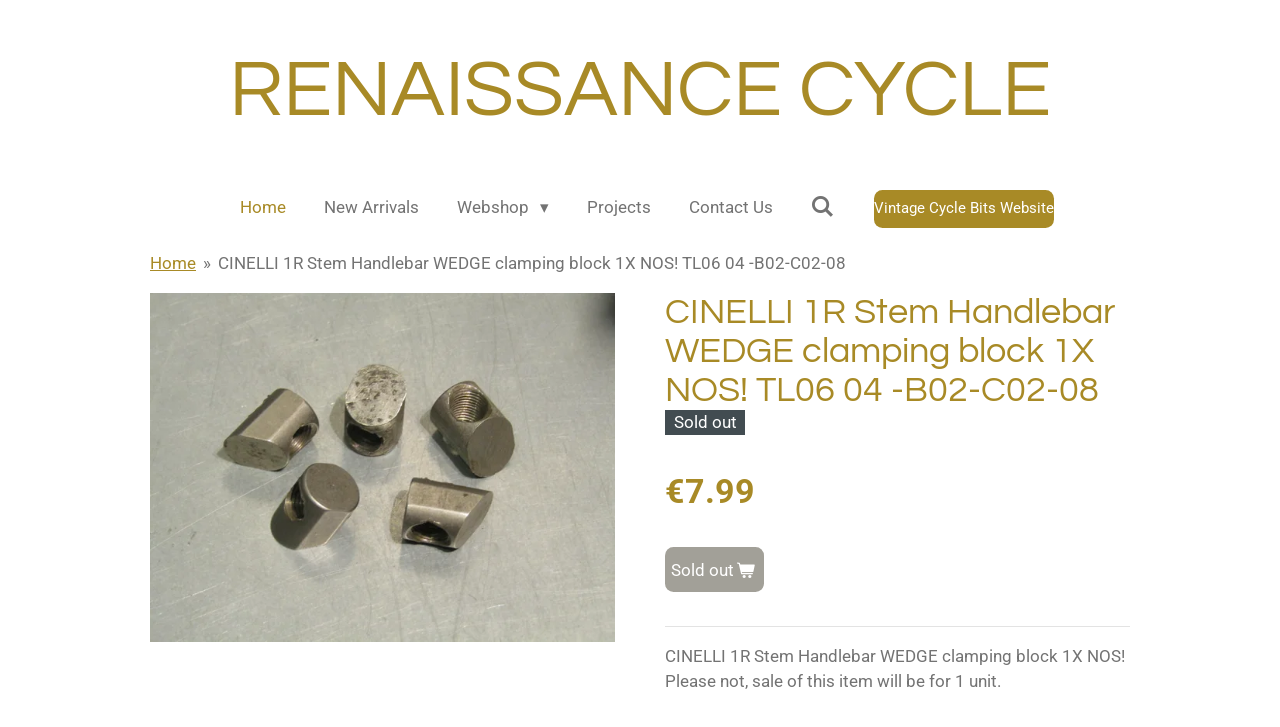

--- FILE ---
content_type: text/html; charset=UTF-8
request_url: https://www.renaissance-cycle.com/product/7749583/cinelli-1r-stem-handlebar-wedge-clamping-block-1x-nos-tl06-04-b02-c02-08
body_size: 11838
content:
<!DOCTYPE html>
<html lang="en-GB">
    <head>
        <meta http-equiv="Content-Type" content="text/html; charset=utf-8">
        <meta name="viewport" content="width=device-width, initial-scale=1.0, maximum-scale=5.0">
        <meta http-equiv="X-UA-Compatible" content="IE=edge">
        <link rel="canonical" href="https://www.renaissance-cycle.com/product/7749583/cinelli-1r-stem-handlebar-wedge-clamping-block-1x-nos-tl06-04-b02-c02-08">
        <link rel="sitemap" type="application/xml" href="https://www.renaissance-cycle.com/sitemap.xml">
        <meta property="og:title" content="CINELLI 1R Stem Handlebar WEDGE clamping block 1X NOS! TL06 04 -B02-C02-08 | renaissance-cycle">
        <meta property="og:url" content="https://www.renaissance-cycle.com/product/7749583/cinelli-1r-stem-handlebar-wedge-clamping-block-1x-nos-tl06-04-b02-c02-08">
        <base href="https://www.renaissance-cycle.com/">
        <meta name="description" property="og:description" content="CINELLI 1R Stem Handlebar WEDGE clamping block 1X NOS! Please not, sale of this item will be for 1 unit.">
                <script nonce="6851760ce93171af2af6b9b7333d0d3f">
            
            window.JOUWWEB = window.JOUWWEB || {};
            window.JOUWWEB.application = window.JOUWWEB.application || {};
            window.JOUWWEB.application = {"backends":[{"domain":"jouwweb.nl","freeDomain":"jouwweb.site"},{"domain":"webador.com","freeDomain":"webadorsite.com"},{"domain":"webador.de","freeDomain":"webadorsite.com"},{"domain":"webador.fr","freeDomain":"webadorsite.com"},{"domain":"webador.es","freeDomain":"webadorsite.com"},{"domain":"webador.it","freeDomain":"webadorsite.com"},{"domain":"jouwweb.be","freeDomain":"jouwweb.site"},{"domain":"webador.ie","freeDomain":"webadorsite.com"},{"domain":"webador.co.uk","freeDomain":"webadorsite.com"},{"domain":"webador.at","freeDomain":"webadorsite.com"},{"domain":"webador.be","freeDomain":"webadorsite.com"},{"domain":"webador.ch","freeDomain":"webadorsite.com"},{"domain":"webador.ch","freeDomain":"webadorsite.com"},{"domain":"webador.mx","freeDomain":"webadorsite.com"},{"domain":"webador.com","freeDomain":"webadorsite.com"},{"domain":"webador.dk","freeDomain":"webadorsite.com"},{"domain":"webador.se","freeDomain":"webadorsite.com"},{"domain":"webador.no","freeDomain":"webadorsite.com"},{"domain":"webador.fi","freeDomain":"webadorsite.com"},{"domain":"webador.ca","freeDomain":"webadorsite.com"},{"domain":"webador.ca","freeDomain":"webadorsite.com"},{"domain":"webador.pl","freeDomain":"webadorsite.com"},{"domain":"webador.com.au","freeDomain":"webadorsite.com"},{"domain":"webador.nz","freeDomain":"webadorsite.com"}],"editorLocale":"en-US","editorTimezone":"Europe\/Amsterdam","editorLanguage":"en","analytics4TrackingId":"G-E6PZPGE4QM","analyticsDimensions":[],"backendDomain":"www.jouwweb.nl","backendShortDomain":"jouwweb.nl","backendKey":"jouwweb-nl","freeWebsiteDomain":"jouwweb.site","noSsl":false,"build":{"reference":"03b776e"},"linkHostnames":["www.jouwweb.nl","www.webador.com","www.webador.de","www.webador.fr","www.webador.es","www.webador.it","www.jouwweb.be","www.webador.ie","www.webador.co.uk","www.webador.at","www.webador.be","www.webador.ch","fr.webador.ch","www.webador.mx","es.webador.com","www.webador.dk","www.webador.se","www.webador.no","www.webador.fi","www.webador.ca","fr.webador.ca","www.webador.pl","www.webador.com.au","www.webador.nz"],"assetsUrl":"https:\/\/assets.jwwb.nl","loginUrl":"https:\/\/www.jouwweb.nl\/inloggen","publishUrl":"https:\/\/www.jouwweb.nl\/v2\/website\/963505\/publish-proxy","adminUserOrIp":false,"pricing":{"plans":{"lite":{"amount":"700","currency":"EUR"},"pro":{"amount":"1200","currency":"EUR"},"business":{"amount":"2400","currency":"EUR"}},"yearlyDiscount":{"price":{"amount":"0","currency":"EUR"},"ratio":0,"percent":"0%","discountPrice":{"amount":"0","currency":"EUR"},"termPricePerMonth":{"amount":"0","currency":"EUR"},"termPricePerYear":{"amount":"0","currency":"EUR"}}},"hcUrl":{"add-product-variants":"https:\/\/help.webador.com\/hc\/en-us\/articles\/29426751649809","basic-vs-advanced-shipping":"https:\/\/help.webador.com\/hc\/en-us\/articles\/29426731685777","html-in-head":"https:\/\/help.webador.com\/hc\/en-us\/articles\/29426689990033","link-domain-name":"https:\/\/help.webador.com\/hc\/en-us\/articles\/29426688803345","optimize-for-mobile":"https:\/\/help.webador.com\/hc\/en-us\/articles\/29426707033617","seo":"https:\/\/help.webador.com\/hc\/en-us\/categories\/29387178511377","transfer-domain-name":"https:\/\/help.webador.com\/hc\/en-us\/articles\/29426715688209","website-not-secure":"https:\/\/help.webador.com\/hc\/en-us\/articles\/29426706659729"}};
            window.JOUWWEB.brand = {"type":"jouwweb","name":"JouwWeb","domain":"JouwWeb.nl","supportEmail":"support@jouwweb.nl"};
                    
                window.JOUWWEB = window.JOUWWEB || {};
                window.JOUWWEB.websiteRendering = {"locale":"en-GB","timezone":"Europe\/Amsterdam","routes":{"api\/upload\/product-field":"\/_api\/upload\/product-field","checkout\/cart":"\/cart","payment":"\/complete-order\/:publicOrderId","payment\/forward":"\/complete-order\/:publicOrderId\/forward","public-order":"\/order\/:publicOrderId","checkout\/authorize":"\/cart\/authorize\/:gateway","wishlist":"\/wishlist"}};
                                                    window.JOUWWEB.website = {"id":963505,"locale":"en-GB","enabled":true,"title":"renaissance-cycle","hasTitle":true,"roleOfLoggedInUser":null,"ownerLocale":"en-US","plan":"business","freeWebsiteDomain":"jouwweb.site","backendKey":"jouwweb-nl","currency":"EUR","defaultLocale":"en-GB","url":"https:\/\/www.renaissance-cycle.com\/","homepageSegmentId":3667666,"category":"webshop","isOffline":false,"isPublished":true,"locales":["en-GB"],"allowed":{"ads":false,"credits":true,"externalLinks":true,"slideshow":true,"customDefaultSlideshow":true,"hostedAlbums":true,"moderators":true,"mailboxQuota":10,"statisticsVisitors":true,"statisticsDetailed":true,"statisticsMonths":-1,"favicon":true,"password":true,"freeDomains":2,"freeMailAccounts":1,"canUseLanguages":false,"fileUpload":true,"legacyFontSize":false,"webshop":true,"products":-1,"imageText":false,"search":true,"audioUpload":true,"videoUpload":5000,"allowDangerousForms":false,"allowHtmlCode":true,"mobileBar":true,"sidebar":false,"poll":false,"allowCustomForms":true,"allowBusinessListing":true,"allowCustomAnalytics":true,"allowAccountingLink":true,"digitalProducts":true,"sitemapElement":false},"mobileBar":{"enabled":true,"theme":"dark","email":{"active":true,"value":"corpuzfamily@hotmail.com"},"location":{"active":true,"value":"Rendierhei 111, Best"},"phone":{"active":true,"value":"+31630571112"},"whatsapp":{"active":false},"social":{"active":false,"network":"facebook"}},"webshop":{"enabled":true,"currency":"EUR","taxEnabled":false,"taxInclusive":false,"vatDisclaimerVisible":false,"orderNotice":"<p>When checking out do claim your 50% discount.<\/p>","orderConfirmation":null,"freeShipping":false,"freeShippingAmount":"100.00","shippingDisclaimerVisible":false,"pickupAllowed":false,"couponAllowed":true,"detailsPageAvailable":true,"socialMediaVisible":false,"termsPage":null,"termsPageUrl":null,"extraTerms":null,"pricingVisible":true,"orderButtonVisible":true,"shippingAdvanced":false,"shippingAdvancedBackEnd":false,"soldOutVisible":false,"backInStockNotificationEnabled":false,"canAddProducts":true,"nextOrderNumber":2348,"allowedServicePoints":[],"sendcloudConfigured":false,"sendcloudFallbackPublicKey":"a3d50033a59b4a598f1d7ce7e72aafdf","taxExemptionAllowed":true,"invoiceComment":null,"emptyCartVisible":false,"minimumOrderPrice":"10.00","productNumbersEnabled":false,"wishlistEnabled":false,"hideTaxOnCart":false},"isTreatedAsWebshop":true};                            window.JOUWWEB.cart = {"products":[],"coupon":null,"shippingCountryCode":null,"shippingChoice":null,"breakdown":[]};                            window.JOUWWEB.scripts = ["website-rendering\/webshop"];                        window.parent.JOUWWEB.colorPalette = window.JOUWWEB.colorPalette;
        </script>
                    <meta name="robots" content="noindex,nofollow">
                <title>CINELLI 1R Stem Handlebar WEDGE clamping block 1X NOS! TL06 04 -B02-C02-08 | renaissance-cycle</title>
                                            <link href="https://primary.jwwb.nl/public/w/c/s/temp-tfemsekqdnagoejmlbxw/touch-icon-iphone.png?bust=1541618922" rel="apple-touch-icon" sizes="60x60">                                                <link href="https://primary.jwwb.nl/public/w/c/s/temp-tfemsekqdnagoejmlbxw/touch-icon-ipad.png?bust=1541618922" rel="apple-touch-icon" sizes="76x76">                                                <link href="https://primary.jwwb.nl/public/w/c/s/temp-tfemsekqdnagoejmlbxw/touch-icon-iphone-retina.png?bust=1541618922" rel="apple-touch-icon" sizes="120x120">                                                <link href="https://primary.jwwb.nl/public/w/c/s/temp-tfemsekqdnagoejmlbxw/touch-icon-ipad-retina.png?bust=1541618922" rel="apple-touch-icon" sizes="152x152">                                                <link href="https://primary.jwwb.nl/public/w/c/s/temp-tfemsekqdnagoejmlbxw/favicon.png?bust=1541618922" rel="shortcut icon">                                                <link href="https://primary.jwwb.nl/public/w/c/s/temp-tfemsekqdnagoejmlbxw/favicon.png?bust=1541618922" rel="icon">                                        <meta property="og:image" content="https&#x3A;&#x2F;&#x2F;primary.jwwb.nl&#x2F;public&#x2F;w&#x2F;c&#x2F;s&#x2F;temp-tfemsekqdnagoejmlbxw&#x2F;pqe8ub&#x2F;img_6908jpg.jpg&#x3F;enable-io&#x3D;true&amp;enable&#x3D;upscale&amp;fit&#x3D;bounds&amp;width&#x3D;1200">
                    <meta property="og:image" content="https&#x3A;&#x2F;&#x2F;primary.jwwb.nl&#x2F;public&#x2F;w&#x2F;c&#x2F;s&#x2F;temp-tfemsekqdnagoejmlbxw&#x2F;vnjz97&#x2F;img_5877jpg.jpg&#x3F;enable-io&#x3D;true&amp;enable&#x3D;upscale&amp;fit&#x3D;bounds&amp;width&#x3D;1200">
                    <meta property="og:image" content="https&#x3A;&#x2F;&#x2F;primary.jwwb.nl&#x2F;public&#x2F;w&#x2F;c&#x2F;s&#x2F;temp-tfemsekqdnagoejmlbxw&#x2F;0k49fi&#x2F;IMG_4244.jpg&#x3F;enable-io&#x3D;true&amp;enable&#x3D;upscale&amp;fit&#x3D;bounds&amp;width&#x3D;1200">
                    <meta property="og:image" content="https&#x3A;&#x2F;&#x2F;primary.jwwb.nl&#x2F;public&#x2F;w&#x2F;c&#x2F;s&#x2F;temp-tfemsekqdnagoejmlbxw&#x2F;sfjmbu&#x2F;IMG_4857.jpg&#x3F;enable-io&#x3D;true&amp;enable&#x3D;upscale&amp;fit&#x3D;bounds&amp;width&#x3D;1200">
                                    <meta name="twitter:card" content="summary_large_image">
                        <meta property="twitter:image" content="https&#x3A;&#x2F;&#x2F;primary.jwwb.nl&#x2F;public&#x2F;w&#x2F;c&#x2F;s&#x2F;temp-tfemsekqdnagoejmlbxw&#x2F;pqe8ub&#x2F;img_6908jpg.jpg&#x3F;enable-io&#x3D;true&amp;enable&#x3D;upscale&amp;fit&#x3D;bounds&amp;width&#x3D;1200">
                                                    <script src="https://plausible.io/js/script.manual.js" nonce="6851760ce93171af2af6b9b7333d0d3f" data-turbo-track="reload" defer data-domain="shard5.jouwweb.nl"></script>
<link rel="stylesheet" type="text/css" href="https://gfonts.jwwb.nl/css?display=fallback&amp;family=Roboto%3A400%2C700%2C400italic%2C700italic%7CQuestrial%3A400%2C700%2C400italic%2C700italic" nonce="6851760ce93171af2af6b9b7333d0d3f" data-turbo-track="dynamic">
<script src="https://assets.jwwb.nl/assets/build/website-rendering/en-GB.js?bust=fe80546e0ac60ffdf7e0" nonce="6851760ce93171af2af6b9b7333d0d3f" data-turbo-track="reload" defer></script>
<script src="https://assets.jwwb.nl/assets/website-rendering/runtime.e155993011efc7175f1d.js?bust=9c9da86aa25b93d0d097" nonce="6851760ce93171af2af6b9b7333d0d3f" data-turbo-track="reload" defer></script>
<script src="https://assets.jwwb.nl/assets/website-rendering/812.881ee67943804724d5af.js?bust=78ab7ad7d6392c42d317" nonce="6851760ce93171af2af6b9b7333d0d3f" data-turbo-track="reload" defer></script>
<script src="https://assets.jwwb.nl/assets/website-rendering/main.fcb48f874358186fdbcf.js?bust=ae2434b747f7e2a90746" nonce="6851760ce93171af2af6b9b7333d0d3f" data-turbo-track="reload" defer></script>
<link rel="preload" href="https://assets.jwwb.nl/assets/website-rendering/styles.1ccb5af37fe695da2886.css?bust=b0ae04ec4c862e8d8ee1" as="style">
<link rel="preload" href="https://assets.jwwb.nl/assets/website-rendering/fonts/icons-website-rendering/font/website-rendering.woff2?bust=bd2797014f9452dadc8e" as="font" crossorigin>
<link rel="preconnect" href="https://gfonts.jwwb.nl">
<link rel="stylesheet" type="text/css" href="https://assets.jwwb.nl/assets/website-rendering/styles.1ccb5af37fe695da2886.css?bust=b0ae04ec4c862e8d8ee1" nonce="6851760ce93171af2af6b9b7333d0d3f" data-turbo-track="dynamic">
<link rel="preconnect" href="https://assets.jwwb.nl">
<link rel="stylesheet" type="text/css" href="https://primary.jwwb.nl/public/w/c/s/temp-tfemsekqdnagoejmlbxw/style.css?bust=1769643954" nonce="6851760ce93171af2af6b9b7333d0d3f" data-turbo-track="dynamic">    </head>
    <body
        id="top"
        class="jw-is-no-slideshow jw-header-is-text jw-is-segment-product jw-is-frontend jw-is-no-sidebar jw-is-no-messagebar jw-is-no-touch-device jw-is-no-mobile"
                                    data-jouwweb-page="7749583"
                                                data-jouwweb-segment-id="7749583"
                                                data-jouwweb-segment-type="product"
                                                data-template-threshold="1020"
                                                data-template-name="clean&#x7C;blanco&#x7C;blanco-banner"
                            itemscope
        itemtype="https://schema.org/Product"
    >
                                    <meta itemprop="url" content="https://www.renaissance-cycle.com/product/7749583/cinelli-1r-stem-handlebar-wedge-clamping-block-1x-nos-tl06-04-b02-c02-08">
        <a href="#main-content" class="jw-skip-link">
            Skip to main content        </a>
        <div class="jw-background"></div>
        <div class="jw-body">
            <div class="jw-mobile-menu jw-mobile-is-text js-mobile-menu">
            <button
            type="button"
            class="jw-mobile-menu__button jw-mobile-toggle"
            aria-label="Toggle menu"
        >
            <span class="jw-icon-burger"></span>
        </button>
        <div class="jw-mobile-header jw-mobile-header--text">
        <a            class="jw-mobile-header-content"
                            href="/"
                        >
                                        <div class="jw-mobile-text">
                    <span style="font-size: 150%;">RENAISSANCE CYCLE</span>                </div>
                    </a>
    </div>

        <a
        href="/cart"
        class="jw-mobile-menu__button jw-mobile-header-cart jw-mobile-header-cart--hidden jw-mobile-menu__button--dummy"
        aria-label="View cart"
    >
        <span class="jw-icon-badge-wrapper">
            <span class="website-rendering-icon-basket" aria-hidden="true"></span>
            <span class="jw-icon-badge hidden" aria-hidden="true"></span>
        </span>
    </a>
    
    </div>
    <div class="jw-mobile-menu-search jw-mobile-menu-search--hidden">
        <form
            action="/search"
            method="get"
            class="jw-mobile-menu-search__box"
        >
            <input
                type="text"
                name="q"
                value=""
                placeholder="Search..."
                class="jw-mobile-menu-search__input"
                aria-label="Search"
            >
            <button type="submit" class="jw-btn jw-btn--style-flat jw-mobile-menu-search__button" aria-label="Search">
                <span class="website-rendering-icon-search" aria-hidden="true"></span>
            </button>
            <button type="button" class="jw-btn jw-btn--style-flat jw-mobile-menu-search__button js-cancel-search" aria-label="Cancel search">
                <span class="website-rendering-icon-cancel" aria-hidden="true"></span>
            </button>
        </form>
    </div>
            <div class="topmenu">
    <header>
        <div class="topmenu-inner js-topbar-content-container">
            <div class="jw-header-logo">
        <div
    class="jw-header jw-header-title-container jw-header-text jw-header-text-toggle"
    data-stylable="true"
>
    <a        id="jw-header-title"
        class="jw-header-title"
                    href="/"
            >
        <span style="font-size: 150%;">RENAISSANCE CYCLE</span>    </a>
</div>
</div>
            <nav class="menu jw-menu-copy">
                <ul
    id="jw-menu"
    class="jw-menu jw-menu-horizontal"
            >
            <li
    class="jw-menu-item jw-menu-is-active"
>
        <a        class="jw-menu-link js-active-menu-item"
        href="/"                                            data-page-link-id="3667666"
                            >
                <span class="">
            Home        </span>
            </a>
                </li>
            <li
    class="jw-menu-item"
>
        <a        class="jw-menu-link"
        href="/new-arrivals"                                            data-page-link-id="4038640"
                            >
                <span class="">
            New Arrivals        </span>
            </a>
                </li>
            <li
    class="jw-menu-item jw-menu-has-submenu"
>
        <a        class="jw-menu-link"
        href="/webshop"                                            data-page-link-id="3672885"
                            >
                <span class="">
            Webshop        </span>
                    <span class="jw-arrow jw-arrow-toplevel"></span>
            </a>
                    <ul
            class="jw-submenu"
                    >
                            <li
    class="jw-menu-item"
>
        <a        class="jw-menu-link"
        href="/webshop/brakes"                                            data-page-link-id="3672894"
                            >
                <span class="">
            Brakes        </span>
            </a>
                </li>
                            <li
    class="jw-menu-item"
>
        <a        class="jw-menu-link"
        href="/webshop/cranks"                                            data-page-link-id="3672895"
                            >
                <span class="">
            Cranks        </span>
            </a>
                </li>
                            <li
    class="jw-menu-item"
>
        <a        class="jw-menu-link"
        href="/webshop/derailleurs"                                            data-page-link-id="3672896"
                            >
                <span class="">
            Derailleurs        </span>
            </a>
                </li>
                            <li
    class="jw-menu-item"
>
        <a        class="jw-menu-link"
        href="/webshop/frames"                                            data-page-link-id="3685470"
                            >
                <span class="">
            Frames        </span>
            </a>
                </li>
                            <li
    class="jw-menu-item"
>
        <a        class="jw-menu-link"
        href="/webshop/freewheel-and-cassettes"                                            data-page-link-id="3680587"
                            >
                <span class="">
            Freewheel and Cassettes        </span>
            </a>
                </li>
                            <li
    class="jw-menu-item"
>
        <a        class="jw-menu-link"
        href="/webshop/headsets"                                            data-page-link-id="3672898"
                            >
                <span class="">
            Headsets        </span>
            </a>
                </li>
                            <li
    class="jw-menu-item"
>
        <a        class="jw-menu-link"
        href="/webshop/gear-levers"                                            data-page-link-id="3672897"
                            >
                <span class="">
            Gear Levers        </span>
            </a>
                </li>
                            <li
    class="jw-menu-item"
>
        <a        class="jw-menu-link"
        href="/webshop/handlebars-and-stems"                                            data-page-link-id="3786951"
                            >
                <span class="">
            Handlebars and Stems        </span>
            </a>
                </li>
                            <li
    class="jw-menu-item"
>
        <a        class="jw-menu-link"
        href="/webshop/hubs"                                            data-page-link-id="3672899"
                            >
                <span class="">
            Hubs        </span>
            </a>
                </li>
                            <li
    class="jw-menu-item"
>
        <a        class="jw-menu-link"
        href="/webshop/mud-and-gutts-1"                                            data-page-link-id="3684520"
                            >
                <span class="">
            Mud and Gutts        </span>
            </a>
                </li>
                            <li
    class="jw-menu-item"
>
        <a        class="jw-menu-link"
        href="/webshop/pedals"                                            data-page-link-id="3685836"
                            >
                <span class="">
            Pedals        </span>
            </a>
                </li>
                            <li
    class="jw-menu-item"
>
        <a        class="jw-menu-link"
        href="/webshop/pumps"                                            data-page-link-id="3843004"
                            >
                <span class="">
            Pumps        </span>
            </a>
                </li>
                            <li
    class="jw-menu-item"
>
        <a        class="jw-menu-link"
        href="/webshop/seatposts"                                            data-page-link-id="3723781"
                            >
                <span class="">
            Seatposts        </span>
            </a>
                </li>
                            <li
    class="jw-menu-item"
>
        <a        class="jw-menu-link"
        href="/webshop/shoes-and-clothing"                                            data-page-link-id="3806368"
                            >
                <span class="">
            Shoes and Clothing        </span>
            </a>
                </li>
                            <li
    class="jw-menu-item"
>
        <a        class="jw-menu-link"
        href="/webshop/tools"                                            data-page-link-id="3786950"
                            >
                <span class="">
            Tools        </span>
            </a>
                </li>
                    </ul>
        </li>
            <li
    class="jw-menu-item"
>
        <a        class="jw-menu-link"
        href="/projects"                                            data-page-link-id="3680247"
                            >
                <span class="">
            Projects        </span>
            </a>
                </li>
            <li
    class="jw-menu-item"
>
        <a        class="jw-menu-link"
        href="/contact-us"                                            data-page-link-id="3843008"
                            >
                <span class="">
            Contact Us        </span>
            </a>
                </li>
            <li
    class="jw-menu-item jw-menu-search-item"
>
        <button        class="jw-menu-link jw-menu-link--icon jw-text-button"
                                                                    title="Search"
            >
                                <span class="website-rendering-icon-search"></span>
                            <span class="hidden-desktop-horizontal-menu">
            Search        </span>
            </button>
                
            <div class="jw-popover-container jw-popover-container--inline is-hidden">
                <div class="jw-popover-backdrop"></div>
                <div class="jw-popover">
                    <div class="jw-popover__arrow"></div>
                    <div class="jw-popover__content jw-section-white">
                        <form  class="jw-search" action="/search" method="get">
                            
                            <input class="jw-search__input" type="text" name="q" value="" placeholder="Search..." aria-label="Search" >
                            <button class="jw-search__submit" type="submit" aria-label="Search">
                                <span class="website-rendering-icon-search" aria-hidden="true"></span>
                            </button>
                        </form>
                    </div>
                </div>
            </div>
                        </li>
            <li
    class="jw-menu-item js-menu-cart-item jw-menu-cart-item--hidden"
>
        <a        class="jw-menu-link jw-menu-link--icon"
        href="/cart"                                                            title="Cart"
            >
                                    <span class="jw-icon-badge-wrapper">
                        <span class="website-rendering-icon-basket"></span>
                                            <span class="jw-icon-badge hidden">
                    0                </span>
                            <span class="hidden-desktop-horizontal-menu">
            Cart        </span>
            </a>
                </li>
    
    <div
    class="jw-menu-item jw-menu-cta"
    >
    <a
       title="Vintage&#x20;Cycle&#x20;Bits&#x20;Website"
       class="jw-btn jw-btn--size-small"
                  href="http&#x3A;&#x2F;&#x2F;vintagecyclebits.com"
                         target="_blank"
           >
        <span class="jw-btn-caption">
            Vintage Cycle Bits Website        </span>
    </a>
</div>
</ul>

    <script nonce="6851760ce93171af2af6b9b7333d0d3f" id="jw-mobile-menu-template" type="text/template">
        <ul id="jw-menu" class="jw-menu jw-menu-horizontal jw-menu-spacing--mobile-bar">
                            <li
    class="jw-menu-item jw-menu-search-item"
>
                
                 <li class="jw-menu-item jw-mobile-menu-search-item">
                    <form class="jw-search" action="/search" method="get">
                        <input class="jw-search__input" type="text" name="q" value="" placeholder="Search..." aria-label="Search">
                        <button class="jw-search__submit" type="submit" aria-label="Search">
                            <span class="website-rendering-icon-search" aria-hidden="true"></span>
                        </button>
                    </form>
                </li>
                        </li>
                            <li
    class="jw-menu-item jw-menu-is-active"
>
        <a        class="jw-menu-link js-active-menu-item"
        href="/"                                            data-page-link-id="3667666"
                            >
                <span class="">
            Home        </span>
            </a>
                </li>
                            <li
    class="jw-menu-item"
>
        <a        class="jw-menu-link"
        href="/new-arrivals"                                            data-page-link-id="4038640"
                            >
                <span class="">
            New Arrivals        </span>
            </a>
                </li>
                            <li
    class="jw-menu-item jw-menu-has-submenu"
>
        <a        class="jw-menu-link"
        href="/webshop"                                            data-page-link-id="3672885"
                            >
                <span class="">
            Webshop        </span>
                    <span class="jw-arrow jw-arrow-toplevel"></span>
            </a>
                    <ul
            class="jw-submenu"
                    >
                            <li
    class="jw-menu-item"
>
        <a        class="jw-menu-link"
        href="/webshop/brakes"                                            data-page-link-id="3672894"
                            >
                <span class="">
            Brakes        </span>
            </a>
                </li>
                            <li
    class="jw-menu-item"
>
        <a        class="jw-menu-link"
        href="/webshop/cranks"                                            data-page-link-id="3672895"
                            >
                <span class="">
            Cranks        </span>
            </a>
                </li>
                            <li
    class="jw-menu-item"
>
        <a        class="jw-menu-link"
        href="/webshop/derailleurs"                                            data-page-link-id="3672896"
                            >
                <span class="">
            Derailleurs        </span>
            </a>
                </li>
                            <li
    class="jw-menu-item"
>
        <a        class="jw-menu-link"
        href="/webshop/frames"                                            data-page-link-id="3685470"
                            >
                <span class="">
            Frames        </span>
            </a>
                </li>
                            <li
    class="jw-menu-item"
>
        <a        class="jw-menu-link"
        href="/webshop/freewheel-and-cassettes"                                            data-page-link-id="3680587"
                            >
                <span class="">
            Freewheel and Cassettes        </span>
            </a>
                </li>
                            <li
    class="jw-menu-item"
>
        <a        class="jw-menu-link"
        href="/webshop/headsets"                                            data-page-link-id="3672898"
                            >
                <span class="">
            Headsets        </span>
            </a>
                </li>
                            <li
    class="jw-menu-item"
>
        <a        class="jw-menu-link"
        href="/webshop/gear-levers"                                            data-page-link-id="3672897"
                            >
                <span class="">
            Gear Levers        </span>
            </a>
                </li>
                            <li
    class="jw-menu-item"
>
        <a        class="jw-menu-link"
        href="/webshop/handlebars-and-stems"                                            data-page-link-id="3786951"
                            >
                <span class="">
            Handlebars and Stems        </span>
            </a>
                </li>
                            <li
    class="jw-menu-item"
>
        <a        class="jw-menu-link"
        href="/webshop/hubs"                                            data-page-link-id="3672899"
                            >
                <span class="">
            Hubs        </span>
            </a>
                </li>
                            <li
    class="jw-menu-item"
>
        <a        class="jw-menu-link"
        href="/webshop/mud-and-gutts-1"                                            data-page-link-id="3684520"
                            >
                <span class="">
            Mud and Gutts        </span>
            </a>
                </li>
                            <li
    class="jw-menu-item"
>
        <a        class="jw-menu-link"
        href="/webshop/pedals"                                            data-page-link-id="3685836"
                            >
                <span class="">
            Pedals        </span>
            </a>
                </li>
                            <li
    class="jw-menu-item"
>
        <a        class="jw-menu-link"
        href="/webshop/pumps"                                            data-page-link-id="3843004"
                            >
                <span class="">
            Pumps        </span>
            </a>
                </li>
                            <li
    class="jw-menu-item"
>
        <a        class="jw-menu-link"
        href="/webshop/seatposts"                                            data-page-link-id="3723781"
                            >
                <span class="">
            Seatposts        </span>
            </a>
                </li>
                            <li
    class="jw-menu-item"
>
        <a        class="jw-menu-link"
        href="/webshop/shoes-and-clothing"                                            data-page-link-id="3806368"
                            >
                <span class="">
            Shoes and Clothing        </span>
            </a>
                </li>
                            <li
    class="jw-menu-item"
>
        <a        class="jw-menu-link"
        href="/webshop/tools"                                            data-page-link-id="3786950"
                            >
                <span class="">
            Tools        </span>
            </a>
                </li>
                    </ul>
        </li>
                            <li
    class="jw-menu-item"
>
        <a        class="jw-menu-link"
        href="/projects"                                            data-page-link-id="3680247"
                            >
                <span class="">
            Projects        </span>
            </a>
                </li>
                            <li
    class="jw-menu-item"
>
        <a        class="jw-menu-link"
        href="/contact-us"                                            data-page-link-id="3843008"
                            >
                <span class="">
            Contact Us        </span>
            </a>
                </li>
            
            <div
    class="jw-menu-item jw-menu-cta"
    >
    <a
       title="Vintage&#x20;Cycle&#x20;Bits&#x20;Website"
       class="jw-btn jw-btn--size-small"
                  href="http&#x3A;&#x2F;&#x2F;vintagecyclebits.com"
                         target="_blank"
           >
        <span class="jw-btn-caption">
            Vintage Cycle Bits Website        </span>
    </a>
</div>
        </ul>
    </script>
            </nav>
        </div>
    </header>
</div>
<script nonce="6851760ce93171af2af6b9b7333d0d3f">
    var backgroundElement = document.querySelector('.jw-background');

    JOUWWEB.templateConfig = {
        header: {
            selector: '.topmenu',
            mobileSelector: '.jw-mobile-menu',
            updatePusher: function (height, state) {

                if (state === 'desktop') {
                    // Expose the header height as a custom property so
                    // we can use this to set the background height in CSS.
                    if (backgroundElement && height) {
                        backgroundElement.setAttribute('style', '--header-height: ' + height + 'px;');
                    }
                } else if (state === 'mobile') {
                    $('.jw-menu-clone .jw-menu').css('margin-top', height);
                }
            },
        },
    };
</script>
<div class="main-content">
    
<main id="main-content" class="block-content">
    <div data-section-name="content" class="jw-section jw-section-content jw-responsive">
        <div class="jw-strip jw-strip--default jw-strip--style-color jw-strip--primary jw-strip--color-default jw-strip--padding-start"><div class="jw-strip__content-container"><div class="jw-strip__content jw-responsive">    
                        <nav class="jw-breadcrumbs" aria-label="Breadcrumb"><ol><li><a href="/" class="jw-breadcrumbs__link">Home</a></li><li><span class="jw-breadcrumbs__separator" aria-hidden="true">&raquo;</span><a href="/product/7749583/cinelli-1r-stem-handlebar-wedge-clamping-block-1x-nos-tl06-04-b02-c02-08" class="jw-breadcrumbs__link jw-breadcrumbs__link--current" aria-current="page">CINELLI 1R Stem Handlebar WEDGE clamping block 1X NOS! TL06 04 -B02-C02-08</a></li></ol></nav>    <div
        class="product-page js-product-container"
        data-webshop-product="&#x7B;&quot;id&quot;&#x3A;7749583,&quot;title&quot;&#x3A;&quot;CINELLI&#x20;1R&#x20;Stem&#x20;Handlebar&#x20;WEDGE&#x20;clamping&#x20;block&#x20;1X&#x20;NOS&#x21;&#x20;TL06&#x20;04&#x20;-B02-C02-08&quot;,&quot;url&quot;&#x3A;&quot;&#x5C;&#x2F;product&#x5C;&#x2F;7749583&#x5C;&#x2F;cinelli-1r-stem-handlebar-wedge-clamping-block-1x-nos-tl06-04-b02-c02-08&quot;,&quot;variants&quot;&#x3A;&#x5B;&#x7B;&quot;id&quot;&#x3A;26045640,&quot;stock&quot;&#x3A;0,&quot;limited&quot;&#x3A;true,&quot;propertyValueIds&quot;&#x3A;&#x5B;&#x5D;&#x7D;&#x5D;,&quot;image&quot;&#x3A;&#x7B;&quot;id&quot;&#x3A;63308933,&quot;url&quot;&#x3A;&quot;https&#x3A;&#x5C;&#x2F;&#x5C;&#x2F;primary.jwwb.nl&#x5C;&#x2F;public&#x5C;&#x2F;w&#x5C;&#x2F;c&#x5C;&#x2F;s&#x5C;&#x2F;temp-tfemsekqdnagoejmlbxw&#x5C;&#x2F;img_6908jpg.jpg&quot;,&quot;width&quot;&#x3A;799,&quot;height&quot;&#x3A;599&#x7D;&#x7D;"
        data-is-detail-view="1"
    >
                <div class="product-page__top">
            <h1 class="product-page__heading" itemprop="name">
                CINELLI 1R Stem Handlebar WEDGE clamping block 1X NOS! TL06 04 -B02-C02-08            </h1>
            <div class="product-sticker product-sticker--sold-out">Sold out</div>                    </div>
                                <div class="product-page__image-container">
                <div
                    class="image-gallery image-gallery--single-item"
                    role="group"
                    aria-roledescription="carousel"
                    aria-label="Product images"
                >
                    <div class="image-gallery__main">
                        <div
                            class="image-gallery__slides"
                            aria-live="polite"
                            aria-atomic="false"
                        >
                                                                                            <div
                                    class="image-gallery__slide-container"
                                    role="group"
                                    aria-roledescription="slide"
                                    aria-hidden="false"
                                    aria-label="1 of 1"
                                >
                                    <a
                                        class="image-gallery__slide-item"
                                        href="https://primary.jwwb.nl/public/w/c/s/temp-tfemsekqdnagoejmlbxw/pqe8ub/img_6908jpg.jpg"
                                        data-width="1920"
                                        data-height="1440"
                                        data-image-id="63308933"
                                        tabindex="0"
                                    >
                                        <div class="image-gallery__slide-image">
                                            <img
                                                                                                    itemprop="image"
                                                    alt="CINELLI&#x20;1R&#x20;Stem&#x20;Handlebar&#x20;WEDGE&#x20;clamping&#x20;block&#x20;1X&#x20;NOS&#x21;&#x20;TL06&#x20;04&#x20;-B02-C02-08"
                                                                                                src="https://primary.jwwb.nl/public/w/c/s/temp-tfemsekqdnagoejmlbxw/img_6908jpg.jpg?enable-io=true&enable=upscale&width=600"
                                                srcset="https://primary.jwwb.nl/public/w/c/s/temp-tfemsekqdnagoejmlbxw/pqe8ub/img_6908jpg.jpg?enable-io=true&width=600 600w"
                                                sizes="(min-width: 1020px) 50vw, 100vw"
                                                width="1920"
                                                height="1440"
                                            >
                                        </div>
                                    </a>
                                </div>
                                                    </div>
                        <div class="image-gallery__controls">
                            <button
                                type="button"
                                class="image-gallery__control image-gallery__control--prev image-gallery__control--disabled"
                                aria-label="Previous image"
                            >
                                <span class="website-rendering-icon-left-open-big"></span>
                            </button>
                            <button
                                type="button"
                                class="image-gallery__control image-gallery__control--next image-gallery__control--disabled"
                                aria-label="Next image"
                            >
                                <span class="website-rendering-icon-right-open-big"></span>
                            </button>
                        </div>
                    </div>
                                    </div>
            </div>
                <div class="product-page__container">
            <div itemprop="offers" itemscope itemtype="https://schema.org/Offer">
                                <meta itemprop="availability" content="https://schema.org/OutOfStock">
                                                        <meta itemprop="price" content="7.99">
                    <meta itemprop="priceCurrency" content="EUR">
                    <div class="product-page__price-container">
                        <div class="product__price js-product-container__price">
                            <span class="product__price__price">€7.99</span>
                        </div>
                        <div class="product__free-shipping-motivator js-product-container__free-shipping-motivator"></div>
                    </div>
                                                </div>
                                    <div class="product-page__button-container">
                                <button
    type="button"
    class="jw-btn product__add-to-cart js-product-container__button jw-btn--size-medium"
    title="Sold&#x20;out"
                disabled
    >
    <span>Sold out</span>
</button>
                            </div>
            <div class="product-page__button-notice hidden js-product-container__button-notice"></div>
            
                            <div class="product-page__description" itemprop="description">
                                        <p>CINELLI 1R Stem Handlebar WEDGE clamping block 1X NOS! Please not, sale of this item will be for 1 unit.</p>                </div>
                                            </div>
    </div>

    </div></div></div>
<div class="product-page__content">
    <div class="jw-block-element"><div
    id="jw-element-168920597"
    data-jw-element-id="168920597"
        class="jw-tree-node jw-element jw-strip-root jw-tree-container jw-responsive jw-node-is-first-child jw-node-is-last-child"
>
    <div
    id="jw-element-342908669"
    data-jw-element-id="342908669"
        class="jw-tree-node jw-element jw-strip jw-tree-container jw-tree-container--empty jw-responsive jw-strip--default jw-strip--style-color jw-strip--color-default jw-strip--padding-both jw-node-is-first-child jw-strip--primary jw-node-is-last-child"
>
    <div class="jw-strip__content-container"><div class="jw-strip__content jw-responsive"></div></div></div></div></div></div>
            </div>
</main>
    </div>
<footer class="block-footer">
    <div
        data-section-name="footer"
        class="jw-section jw-section-footer jw-responsive"
    >
                <div class="jw-strip jw-strip--default jw-strip--style-color jw-strip--primary jw-strip--color-default jw-strip--padding-both"><div class="jw-strip__content-container"><div class="jw-strip__content jw-responsive">            <div class="jw-block-element"><div
    id="jw-element-210427907"
    data-jw-element-id="210427907"
        class="jw-tree-node jw-element jw-simple-root jw-tree-container jw-responsive jw-node-is-first-child jw-node-is-last-child"
>
    <div
    id="jw-element-246413297"
    data-jw-element-id="246413297"
        class="jw-tree-node jw-element jw-product jw-node-is-first-child"
>
    <div class="product js-product-container" data-webshop-product="&#x7B;&quot;id&quot;&#x3A;7330604,&quot;title&quot;&#x3A;&quot;,STRONGLIGHT&#x20;&#x23;106&#x20;FRENCH&#x20;Thread&#x20;BB&#x20;118&#x20;Lightly&#x20;used&#x20;BB27A&#x20;8080&#x20;RK03&quot;,&quot;url&quot;&#x3A;&quot;&#x5C;&#x2F;product&#x5C;&#x2F;7330604&#x5C;&#x2F;stronglight-106-french-thread-bb-118-lightly-used-bb27a-8080-rk03&quot;,&quot;variants&quot;&#x3A;&#x5B;&#x7B;&quot;id&quot;&#x3A;24764142,&quot;stock&quot;&#x3A;0,&quot;limited&quot;&#x3A;true,&quot;propertyValueIds&quot;&#x3A;&#x5B;&#x5D;&#x7D;&#x5D;,&quot;image&quot;&#x3A;&#x7B;&quot;id&quot;&#x3A;60243272,&quot;url&quot;&#x3A;&quot;https&#x3A;&#x5C;&#x2F;&#x5C;&#x2F;primary.jwwb.nl&#x5C;&#x2F;public&#x5C;&#x2F;w&#x5C;&#x2F;c&#x5C;&#x2F;s&#x5C;&#x2F;temp-tfemsekqdnagoejmlbxw&#x5C;&#x2F;img_5877jpg.jpg&quot;,&quot;width&quot;&#x3A;799,&quot;height&quot;&#x3A;599&#x7D;&#x7D;">
            <div class="product__image-container">
            
            <a class="js-jouwweb-segment product-image" data-jwlink-type="product" data-jwlink-identifier="7330604" data-jwlink-title=",STRONGLIGHT #106 FRENCH Thread BB 118 Lightly used BB27A 8080 RK03" data-jwlink-readonly data-segment-type="product" data-segment-id="7330604" href="/product/7330604/stronglight-106-french-thread-bb-118-lightly-used-bb27a-8080-rk03">                <img
                    class="product-image__image product-image__image--main"
                    loading="lazy"
                    src="https&#x3A;&#x2F;&#x2F;primary.jwwb.nl&#x2F;public&#x2F;w&#x2F;c&#x2F;s&#x2F;temp-tfemsekqdnagoejmlbxw&#x2F;vnjz97&#x2F;img_5877jpg.jpg&#x3F;enable-io&#x3D;true&amp;enable&#x3D;upscale&amp;fit&#x3D;bounds&amp;width&#x3D;414"
                                        srcset="https&#x3A;&#x2F;&#x2F;primary.jwwb.nl&#x2F;public&#x2F;w&#x2F;c&#x2F;s&#x2F;temp-tfemsekqdnagoejmlbxw&#x2F;vnjz97&#x2F;img_5877jpg.jpg&#x3F;enable-io&#x3D;true&amp;enable&#x3D;upscale&amp;fit&#x3D;bounds&amp;width&#x3D;414&#x20;1x,&#x20;https&#x3A;&#x2F;&#x2F;primary.jwwb.nl&#x2F;public&#x2F;w&#x2F;c&#x2F;s&#x2F;temp-tfemsekqdnagoejmlbxw&#x2F;vnjz97&#x2F;img_5877jpg.jpg&#x3F;enable-io&#x3D;true&amp;enable&#x3D;upscale&amp;fit&#x3D;bounds&amp;width&#x3D;828&#x20;2x"
                    sizes="(min-width: 656px) 180px, (max-width: 656px) 100vw"
                    alt=""
                >
            </a>        </div>
        <div class="product__top">
        <div class="product-sticker product-sticker--sold-out">Sold out</div>        <h3 class="product__heading heading__no-margin">
                            <a class="js-jouwweb-segment" data-jwlink-type="product" data-jwlink-identifier="7330604" data-jwlink-title=",STRONGLIGHT #106 FRENCH Thread BB 118 Lightly used BB27A 8080 RK03" data-jwlink-readonly data-segment-type="product" data-segment-id="7330604" href="/product/7330604/stronglight-106-french-thread-bb-118-lightly-used-bb27a-8080-rk03">,STRONGLIGHT #106 FRENCH Thread BB 118 Lightly used BB27A 8080 RK03</a>                    </h3>
                    <div>
                <div class="product__price js-product-container__price">
                        <s class="product__price__old-price">€127.99</s>
<span class="product__price__price">€114.99</span>
                </div>
                <div class="product__free-shipping-motivator js-product-container__free-shipping-motivator"></div>
            </div>
            </div>
            <div class="product__description">
                        <p>STRONGLIGHT #106 FRENCH Thread 35 X P1 118mm Bottom Bracket Lightly used. What you see is what you will get. CHROME Finish will be BRIGHT And SHARP, Bearing races will show very little to no bearing wear, this item will also show little no tooling marks. This BB will work with the following Double ring crank sets #49D - # 57 - #63 - #93 - #99 - #104 - # 105 - # 106.&nbsp;</p>        </div>
                    <div class="product__long-description">
            <a class="js-jouwweb-segment" data-jwlink-type="product" data-jwlink-identifier="7330604" data-jwlink-title=",STRONGLIGHT #106 FRENCH Thread BB 118 Lightly used BB27A 8080 RK03" data-jwlink-readonly data-segment-type="product" data-segment-id="7330604" href="/product/7330604/stronglight-106-french-thread-bb-118-lightly-used-bb27a-8080-rk03">+ See details</a>        </div>
        <div class="product__button-container">
        <div class="product__button-notice hidden js-product-container__button-notice"></div>
<button
    type="button"
    class="jw-btn product__add-to-cart js-product-container__button jw-btn--size-small"
    title="Sold&#x20;out"
                disabled
    >
    <span>Sold out</span>
</button>
                    </div>
</div>

</div><div
    id="jw-element-246413206"
    data-jw-element-id="246413206"
        class="jw-tree-node jw-element jw-product"
>
    <div class="product js-product-container" data-webshop-product="&#x7B;&quot;id&quot;&#x3A;489315,&quot;title&quot;&#x3A;&quot;,CAMPAGNOLO&#x20;NUOVO&#x20;RECORD&#x20;Hub&#x20;oil&#x20;clip&#x20;New&#x21;&#x20;BXC00H10&#x20;-&#x20;6&#x5C;&#x2F;2&#x5C;&#x2F;19&quot;,&quot;url&quot;&#x3A;&quot;&#x5C;&#x2F;product&#x5C;&#x2F;489315&#x5C;&#x2F;campagnolo-nuovo-record-hub-oil-clip-new-bxc00h10-6-2-19&quot;,&quot;variants&quot;&#x3A;&#x5B;&#x7B;&quot;id&quot;&#x3A;1399915,&quot;stock&quot;&#x3A;0,&quot;limited&quot;&#x3A;true,&quot;propertyValueIds&quot;&#x3A;&#x5B;&#x5D;&#x7D;&#x5D;,&quot;image&quot;&#x3A;&#x7B;&quot;id&quot;&#x3A;16788307,&quot;url&quot;&#x3A;&quot;https&#x3A;&#x5C;&#x2F;&#x5C;&#x2F;primary.jwwb.nl&#x5C;&#x2F;public&#x5C;&#x2F;w&#x5C;&#x2F;c&#x5C;&#x2F;s&#x5C;&#x2F;temp-tfemsekqdnagoejmlbxw&#x5C;&#x2F;IMG_4244.jpg&quot;,&quot;width&quot;&#x3A;799,&quot;height&quot;&#x3A;599&#x7D;&#x7D;">
            <div class="product__image-container">
            
            <a class="js-jouwweb-segment product-image" data-jwlink-type="product" data-jwlink-identifier="489315" data-jwlink-title=",CAMPAGNOLO NUOVO RECORD Hub oil clip New! BXC00H10 - 6/2/19" data-jwlink-readonly data-segment-type="product" data-segment-id="489315" href="/product/489315/campagnolo-nuovo-record-hub-oil-clip-new-bxc00h10-6-2-19">                <img
                    class="product-image__image product-image__image--main"
                    loading="lazy"
                    src="https&#x3A;&#x2F;&#x2F;primary.jwwb.nl&#x2F;public&#x2F;w&#x2F;c&#x2F;s&#x2F;temp-tfemsekqdnagoejmlbxw&#x2F;0k49fi&#x2F;IMG_4244.jpg&#x3F;enable-io&#x3D;true&amp;enable&#x3D;upscale&amp;fit&#x3D;bounds&amp;width&#x3D;414"
                                        srcset="https&#x3A;&#x2F;&#x2F;primary.jwwb.nl&#x2F;public&#x2F;w&#x2F;c&#x2F;s&#x2F;temp-tfemsekqdnagoejmlbxw&#x2F;0k49fi&#x2F;IMG_4244.jpg&#x3F;enable-io&#x3D;true&amp;enable&#x3D;upscale&amp;fit&#x3D;bounds&amp;width&#x3D;414&#x20;1x,&#x20;https&#x3A;&#x2F;&#x2F;primary.jwwb.nl&#x2F;public&#x2F;w&#x2F;c&#x2F;s&#x2F;temp-tfemsekqdnagoejmlbxw&#x2F;0k49fi&#x2F;IMG_4244.jpg&#x3F;enable-io&#x3D;true&amp;enable&#x3D;upscale&amp;fit&#x3D;bounds&amp;width&#x3D;828&#x20;2x"
                    sizes="(min-width: 656px) 180px, (max-width: 656px) 100vw"
                    alt=""
                >
            </a>        </div>
        <div class="product__top">
        <div class="product-sticker product-sticker--sold-out">Sold out</div>        <h3 class="product__heading heading__no-margin">
                            <a class="js-jouwweb-segment" data-jwlink-type="product" data-jwlink-identifier="489315" data-jwlink-title=",CAMPAGNOLO NUOVO RECORD Hub oil clip New! BXC00H10 - 6/2/19" data-jwlink-readonly data-segment-type="product" data-segment-id="489315" href="/product/489315/campagnolo-nuovo-record-hub-oil-clip-new-bxc00h10-6-2-19">,CAMPAGNOLO NUOVO RECORD Hub oil clip New! BXC00H10 - 6/2/19</a>                    </h3>
                    <div>
                <div class="product__price js-product-container__price">
                        <s class="product__price__old-price">€6.77</s>
<span class="product__price__price">€5.99</span>
                </div>
                <div class="product__free-shipping-motivator js-product-container__free-shipping-motivator"></div>
            </div>
            </div>
            <div class="product__description">
                        <p>CAMPAGNOLO NUOVO RECORD Hub oil clip New!</p>        </div>
                    <div class="product__long-description">
            <a class="js-jouwweb-segment" data-jwlink-type="product" data-jwlink-identifier="489315" data-jwlink-title=",CAMPAGNOLO NUOVO RECORD Hub oil clip New! BXC00H10 - 6/2/19" data-jwlink-readonly data-segment-type="product" data-segment-id="489315" href="/product/489315/campagnolo-nuovo-record-hub-oil-clip-new-bxc00h10-6-2-19">+ See details</a>        </div>
        <div class="product__button-container">
        <div class="product__button-notice hidden js-product-container__button-notice"></div>
<button
    type="button"
    class="jw-btn product__add-to-cart js-product-container__button jw-btn--size-small"
    title="Sold&#x20;out"
                disabled
    >
    <span>Sold out</span>
</button>
                    </div>
</div>

</div><div
    id="jw-element-246412918"
    data-jw-element-id="246412918"
        class="jw-tree-node jw-element jw-product jw-node-is-last-child"
>
    <div class="product js-product-container" data-webshop-product="&#x7B;&quot;id&quot;&#x3A;510940,&quot;title&quot;&#x3A;&quot;,CAMPAGNOLO&#x20;NUOVO&#x20;RECORD&#x20;6&#x20;SPEED&#x20;QUICK&#x20;RELEASE&#x20;Lever&#x20;set&#x20;2nd&#x20;hand&#x20;BXC00H32&#x20;-&#x20;2&#x5C;&#x2F;18&#x5C;&#x2F;19&quot;,&quot;url&quot;&#x3A;&quot;&#x5C;&#x2F;product&#x5C;&#x2F;510940&#x5C;&#x2F;campagnolo-nuovo-record-6-speed-quick-release-lever-set-2nd-hand-bxc00h32-2-18-19&quot;,&quot;variants&quot;&#x3A;&#x5B;&#x7B;&quot;id&quot;&#x3A;1493594,&quot;stock&quot;&#x3A;0,&quot;limited&quot;&#x3A;true,&quot;propertyValueIds&quot;&#x3A;&#x5B;&#x5D;&#x7D;&#x5D;,&quot;image&quot;&#x3A;&#x7B;&quot;id&quot;&#x3A;17020002,&quot;url&quot;&#x3A;&quot;https&#x3A;&#x5C;&#x2F;&#x5C;&#x2F;primary.jwwb.nl&#x5C;&#x2F;public&#x5C;&#x2F;w&#x5C;&#x2F;c&#x5C;&#x2F;s&#x5C;&#x2F;temp-tfemsekqdnagoejmlbxw&#x5C;&#x2F;IMG_4857.jpg&quot;,&quot;width&quot;&#x3A;799,&quot;height&quot;&#x3A;599&#x7D;&#x7D;">
            <div class="product__image-container">
            
            <a class="js-jouwweb-segment product-image" data-jwlink-type="product" data-jwlink-identifier="510940" data-jwlink-title=",CAMPAGNOLO NUOVO RECORD 6 SPEED QUICK RELEASE Lever set 2nd hand BXC00H32 - 2/18/19" data-jwlink-readonly data-segment-type="product" data-segment-id="510940" href="/product/510940/campagnolo-nuovo-record-6-speed-quick-release-lever-set-2nd-hand-bxc00h32-2-18-19">                <img
                    class="product-image__image product-image__image--main"
                    loading="lazy"
                    src="https&#x3A;&#x2F;&#x2F;primary.jwwb.nl&#x2F;public&#x2F;w&#x2F;c&#x2F;s&#x2F;temp-tfemsekqdnagoejmlbxw&#x2F;sfjmbu&#x2F;IMG_4857.jpg&#x3F;enable-io&#x3D;true&amp;enable&#x3D;upscale&amp;fit&#x3D;bounds&amp;width&#x3D;414"
                                        srcset="https&#x3A;&#x2F;&#x2F;primary.jwwb.nl&#x2F;public&#x2F;w&#x2F;c&#x2F;s&#x2F;temp-tfemsekqdnagoejmlbxw&#x2F;sfjmbu&#x2F;IMG_4857.jpg&#x3F;enable-io&#x3D;true&amp;enable&#x3D;upscale&amp;fit&#x3D;bounds&amp;width&#x3D;414&#x20;1x,&#x20;https&#x3A;&#x2F;&#x2F;primary.jwwb.nl&#x2F;public&#x2F;w&#x2F;c&#x2F;s&#x2F;temp-tfemsekqdnagoejmlbxw&#x2F;sfjmbu&#x2F;IMG_4857.jpg&#x3F;enable-io&#x3D;true&amp;enable&#x3D;upscale&amp;fit&#x3D;bounds&amp;width&#x3D;828&#x20;2x"
                    sizes="(min-width: 656px) 180px, (max-width: 656px) 100vw"
                    alt=""
                >
            </a>        </div>
        <div class="product__top">
        <div class="product-sticker product-sticker--sold-out">Sold out</div>        <h3 class="product__heading heading__no-margin">
                            <a class="js-jouwweb-segment" data-jwlink-type="product" data-jwlink-identifier="510940" data-jwlink-title=",CAMPAGNOLO NUOVO RECORD 6 SPEED QUICK RELEASE Lever set 2nd hand BXC00H32 - 2/18/19" data-jwlink-readonly data-segment-type="product" data-segment-id="510940" href="/product/510940/campagnolo-nuovo-record-6-speed-quick-release-lever-set-2nd-hand-bxc00h32-2-18-19">,CAMPAGNOLO NUOVO RECORD 6 SPEED QUICK RELEASE Lever set 2nd hand BXC00H32 - 2/18/19</a>                    </h3>
                    <div>
                <div class="product__price js-product-container__price">
                    <span class="product__price__price">€37.99</span>
                </div>
                <div class="product__free-shipping-motivator js-product-container__free-shipping-motivator"></div>
            </div>
            </div>
            <div class="product__description">
                        <p>CAMPAGNOLO NUOVO RECORD 6 SPEED QUICK RELEASE Lever set 2nd hand. What you see is what you will get.</p>
<p>&nbsp;</p>
<p>&nbsp;</p>        </div>
                    <div class="product__long-description">
            <a class="js-jouwweb-segment" data-jwlink-type="product" data-jwlink-identifier="510940" data-jwlink-title=",CAMPAGNOLO NUOVO RECORD 6 SPEED QUICK RELEASE Lever set 2nd hand BXC00H32 - 2/18/19" data-jwlink-readonly data-segment-type="product" data-segment-id="510940" href="/product/510940/campagnolo-nuovo-record-6-speed-quick-release-lever-set-2nd-hand-bxc00h32-2-18-19">+ See details</a>        </div>
        <div class="product__button-container">
        <div class="product__button-notice hidden js-product-container__button-notice"></div>
<button
    type="button"
    class="jw-btn product__add-to-cart js-product-container__button jw-btn--size-small"
    title="Sold&#x20;out"
                disabled
    >
    <span>Sold out</span>
</button>
                    </div>
</div>

</div></div></div>                                        <div class="jw-block-footer-content">
                    <div class="jw-credits clear">
                        <div class="jw-credits-owner">
                            <div id="jw-footer-text">
                                <div class="jw-footer-text-content">
                                    ``&copy; 2018 renaissance-cycle                                </div>
                            </div>
                        </div>
                        <div class="jw-credits-right">
                                                                                </div>
                    </div>
                </div>
                    </div></div></div>    </div>
</footer>
            
<div class="jw-bottom-bar__container">
    </div>
<div class="jw-bottom-bar__spacer">
    </div>

            <div id="jw-variable-loaded" style="display: none;"></div>
            <div id="jw-variable-values" style="display: none;">
                                    <span data-jw-variable-key="background-color" class="jw-variable-value-background-color"></span>
                                    <span data-jw-variable-key="background" class="jw-variable-value-background"></span>
                                    <span data-jw-variable-key="font-family" class="jw-variable-value-font-family"></span>
                                    <span data-jw-variable-key="paragraph-color" class="jw-variable-value-paragraph-color"></span>
                                    <span data-jw-variable-key="paragraph-link-color" class="jw-variable-value-paragraph-link-color"></span>
                                    <span data-jw-variable-key="paragraph-font-size" class="jw-variable-value-paragraph-font-size"></span>
                                    <span data-jw-variable-key="heading-color" class="jw-variable-value-heading-color"></span>
                                    <span data-jw-variable-key="heading-link-color" class="jw-variable-value-heading-link-color"></span>
                                    <span data-jw-variable-key="heading-font-size" class="jw-variable-value-heading-font-size"></span>
                                    <span data-jw-variable-key="heading-font-family" class="jw-variable-value-heading-font-family"></span>
                                    <span data-jw-variable-key="menu-text-color" class="jw-variable-value-menu-text-color"></span>
                                    <span data-jw-variable-key="menu-text-link-color" class="jw-variable-value-menu-text-link-color"></span>
                                    <span data-jw-variable-key="menu-text-font-size" class="jw-variable-value-menu-text-font-size"></span>
                                    <span data-jw-variable-key="menu-font-family" class="jw-variable-value-menu-font-family"></span>
                                    <span data-jw-variable-key="menu-capitalize" class="jw-variable-value-menu-capitalize"></span>
                                    <span data-jw-variable-key="website-size" class="jw-variable-value-website-size"></span>
                                    <span data-jw-variable-key="content-color" class="jw-variable-value-content-color"></span>
                                    <span data-jw-variable-key="accent-color" class="jw-variable-value-accent-color"></span>
                                    <span data-jw-variable-key="footer-text-color" class="jw-variable-value-footer-text-color"></span>
                                    <span data-jw-variable-key="footer-text-link-color" class="jw-variable-value-footer-text-link-color"></span>
                                    <span data-jw-variable-key="footer-text-font-size" class="jw-variable-value-footer-text-font-size"></span>
                                    <span data-jw-variable-key="menu-color" class="jw-variable-value-menu-color"></span>
                                    <span data-jw-variable-key="footer-color" class="jw-variable-value-footer-color"></span>
                                    <span data-jw-variable-key="menu-background" class="jw-variable-value-menu-background"></span>
                                    <span data-jw-variable-key="menu-style" class="jw-variable-value-menu-style"></span>
                                    <span data-jw-variable-key="menu-divider" class="jw-variable-value-menu-divider"></span>
                                    <span data-jw-variable-key="menu-lines" class="jw-variable-value-menu-lines"></span>
                            </div>
        </div>
                            <script nonce="6851760ce93171af2af6b9b7333d0d3f" type="application/ld+json">[{"@context":"https:\/\/schema.org","@type":"Organization","url":"https:\/\/www.renaissance-cycle.com\/","name":"renaissance-cycle","logo":{"@type":"ImageObject","url":"https:\/\/primary.jwwb.nl\/public\/w\/c\/s\/temp-tfemsekqdnagoejmlbxw\/3ljeei\/IMG_6686-2.jpg?enable-io=true&enable=upscale&height=60","width":80,"height":60},"email":"corpuzfamily@hotmail.com","telephone":"+31630571112"}]</script>
                <script nonce="6851760ce93171af2af6b9b7333d0d3f">window.JOUWWEB = window.JOUWWEB || {}; window.JOUWWEB.experiment = {"enrollments":{},"defaults":{"only-annual-discount-restart":"3months-50pct","ai-homepage-structures":"on","checkout-shopping-cart-design":"on","ai-page-wizard-ui":"on","payment-cycle-dropdown":"on","trustpilot-checkout":"widget","improved-homepage-structures":"on","slimmed-down-navigation":"on","new-onboarding-project-type-ui":"casual"}};</script>        <script nonce="6851760ce93171af2af6b9b7333d0d3f">window.plausible = window.plausible || function() { (window.plausible.q = window.plausible.q || []).push(arguments) };plausible('pageview', { props: {website: 963505 }});</script>                                </body>
</html>
